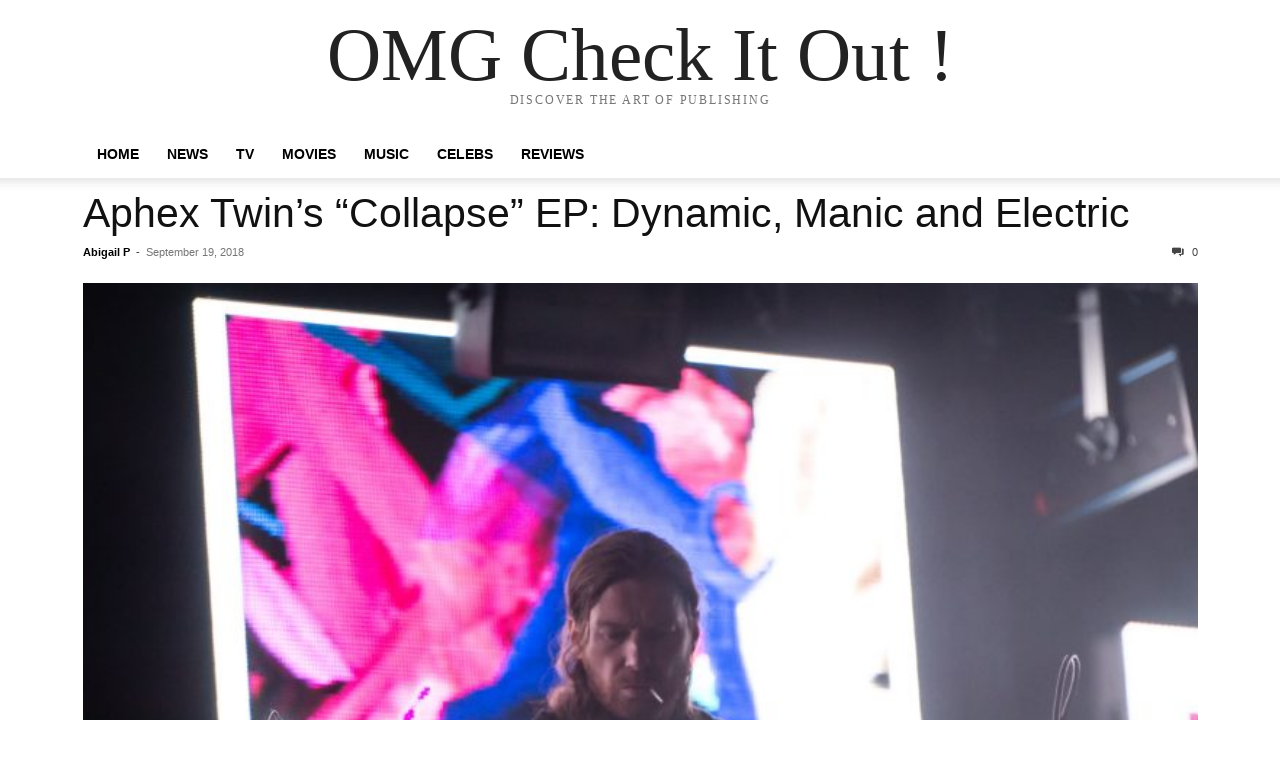

--- FILE ---
content_type: application/javascript; charset=utf-8
request_url: https://fundingchoicesmessages.google.com/f/AGSKWxV4vucGl6-QLitElcS3pxacCV7UpiLiz3jZkZ0AdD1nBRUsBBJTN_ccZEnOFxUKj4pnQjLaBwYBXtEx1IKr5QuRq7Cf6PNUpDVj5sGy8BYe9qYeNFe0-DA0n4SQB4FuaTDv2K1wvXbhmVhnh_2YS2D0tUAkBzmTw_IGu4atMHDAMqGsf06CcZlCNa0N/_/rcolads2./adsidebarrect.-728x90px-/ads/real_/ads_top_
body_size: -1284
content:
window['e80511f4-db74-4f21-8b3b-e9e331e90270'] = true;